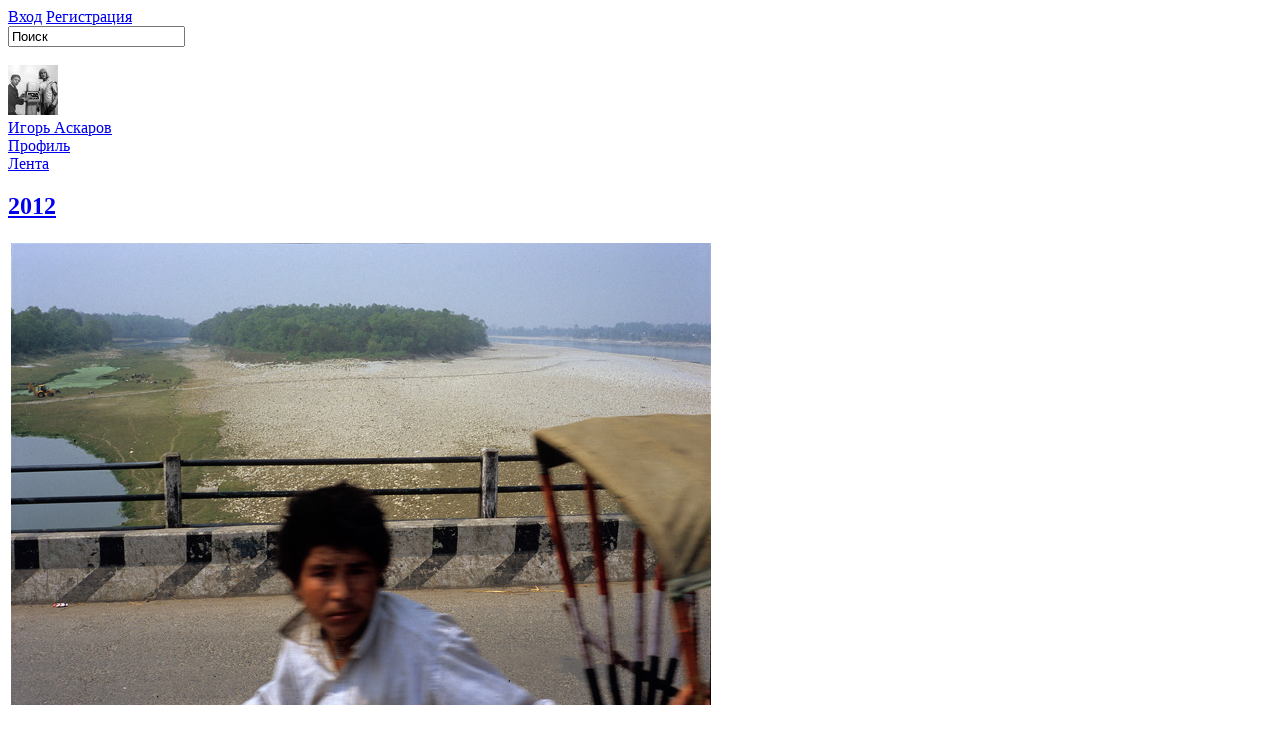

--- FILE ---
content_type: text/html; charset=UTF-8
request_url: https://sharpness.ru/juks/10311/
body_size: 4318
content:
<!DOCTYPE html>
<html lang="ru" xmlns:og="http://ogp.me/ns#">
<head>
<meta charset="utf-8">
<title>2012 — Блог — Игорь Аскаров — sharpness</title>
<meta name="keywords" content="2012">
<meta property="og:title" content="2012" />
<meta property="og:url" content="https://sharpness.ru/juks/10311/" />
<link rel="icon" href="https://sharpness.ru/i/favicon.png" type="image/x-icon">
<script type="text/javascript">var pp = {"hashPlayerPosition":1,"postId":10311,"blogId":1};</script>
<script type="text/javascript" src="https://sharpness.ru/js/126/mootools.js"></script>
<script type="text/javascript" src="https://sharpness.ru/js/126/common.js"></script>
<script type="text/javascript" src="https://assets.pinterest.com/js/pinit.js"></script>
<script type="text/javascript" src="https://sharpness.ru/js/126/posts.js"></script>
<script type="text/javascript" src="https://sharpness.ru/js/126/forms.js"></script>
<script type="text/javascript" src="https://sharpness.ru/js/126/mplayer.js"></script>
<link rel="stylesheet" href="https://sharpness.ru/css/116/content.css" type="text/css">
<link rel="stylesheet" href="https://sharpness.ru/css/116/blog.css" type="text/css">
<link rel="stylesheet" href="https://sharpness.ru/css/116/style.css" type="text/css">


<script type="text/javascript">window.addEvent('domready', function doLoadInit() { $$('#postsHolder a.mSwBtn').setStyle('opacity', 0.2);
$$('#postsHolder a.mSwBtn').addEvent('mouseover', function() { this.fade(1) });
$$('#postsHolder a.mSwBtn').addEvent('mouseleave', function() { this.fade(0.2) });

if($('commentText')) {
	$('commentText').addEvent('keyup', function(e) { e.control && (e.key == 'enter') && commentAction(); } );
}

$$('#postsHolder div.postSystemFormHolder').each(function(el) {
	var mySlide = new Fx.Slide(el).hide();
	el.store('slide', mySlide);
});

$$('#postsHolder a.postSystemControl').addEvent('click', function(e) {
	var postId = parseInt(this.id.match(/([0-9]+)$/)[0]);
	$('postSystemFormHolder' + postId).retrieve('slide').toggle();
	e.stop();
});

/*
$$('#postsHolder div.postSocialStuffHolder').each(function(el) {
	var mySlide = new Fx.Slide(el).hide();
	el.store('slide', mySlide);
});

$$('#postsHolder a.postSocialStuffControl').addEvent('click', function(e) {
	var postId = parseInt(this.id.match(/([0-9]+)$/)[0]);
	$('postSocialStuffHolder' + postId).retrieve('slide').toggle();
	e.stop();
});*/

$$('#postsHolder div.mPlayerHolder').addEvents({
	'mousemove': function(e) {
	    var postId = parseInt(this.id.match(/([0-9]+)$/)[0]);

	    if(!$('playerImage' + postId).hasClass('hidden') && $('playerImage' + postId).getStyle('opacity') == 1) {
	        $('mediaLink' + postId).removeClass('hidden');
	    }
	 },

	 'mouseleave': function(e) {
	    var postId = parseInt(this.id.match(/([0-9]+)$/)[0]);
	    $('mediaLink' + postId).addClass('hidden');
	 }
});
if(pp.hashPlayerPosition) {
	pos = parseInt(getHashParam('pos'));
	if(pos) mSwitch(10311, 2, 700, {position: parseInt(pos)});
}
 });</script>
</head>
<body lang="ru">
<!-- wrapper -->
<div id="wrapper">
<!-- header -->
<div id="header">
<div id="headerLeft"><a href="https://sharpness.ru/" class="noOl"><span class="logo"> </span></a></div>
<!-- register/login/quit -->
<div id="headerRight"><span class="btnB"><a href="#" onclick="swLoginForm(); return false" class="noDec noOl">Вход</a></span>
<span class="btnB"><a href="https://sharpness.ru/register/" class="noDec noOl">Регистрация</a></span>
<div id="searchHolder"><form id="siteSearchForm" name="searchForm" action="https://sharpness.ru/search/" method="get"><input type="search" name="q" id="searchText" title="Поиск по сайту" maxlength="255" onfocus="if($('searchText').value == 'Поиск') $('searchText').value = ''; $('searchText').addClass('searchTextFocus');" onblur="if(!$('searchText').value) $('searchText').value = 'Поиск'; $('searchText').removeClass('searchTextFocus');" class="searchTextBlur" value="Поиск"></form></div></div>
<div class="cl"></div>
</div>
<!-- //register/login/quit -->
<div id="menuHolder">&nbsp;<div class="cl"></div>
</div>
<!-- //header -->
<!-- content -->
<div id="contentSingle">
<div id="fb-root"></div>
<script>
</script>

<div id="blogHeader">

<div class="headerLeft">
<div class="fl ro"><a href="https://sharpness.ru/juks/profile/"><img src="https://sharpness.ru/media/thumbs/p00001/userpic/8b/378/verter_50x50.jpg" width="50" height="50" class="blck" alt=""/></a></div>
</div>

<div class="headerMiddle">
<div class="mediumTitle"><a href="https://sharpness.ru/juks/" class="black simple">Игорь Аскаров</a></div>

<div class="headerSection"><a href="https://sharpness.ru/juks/profile/">Профиль</a></div>
<div class="headerSection"><a href="https://sharpness.ru/juks/feed/">Лента</a></div>



</div>

</div>


<div id="postsHolder" class="postsHolderLimited ">
<div id="post10311" class="postHolder">

<h2 class="postTitle"><a href="https://sharpness.ru/juks/10311/" class="black simple">2012</a></h2>

<div id="mPlayerHolder10311" style="width: 700px;" class="mPlayerHolder mPlayerHolderMulti">
<table id="mPlayerImageHolder10311" width="100%" height="100%"><tr><td align="center" valign="middle">
<div class="playerMediaWrapper">
<a href="#" onclick="mSwitch(10311, 2, 700, {direction: 1}); return false;" class="noOl"><img src="https://sharpness.ru/media/thumbs/p00004/post_image/4c/36832/bridge-rik_700x462.jpg" width="700" height="462" id="playerImage10311" class="playerImage" alt=""></a>
<div id="mAjaxProgress10311" class="mAjaxProgress">&nbsp;</div>
<div class="mediaLinkHolder"><a href="https://sharpness.ru/mpage/36832/" id="mediaLink10311" title="Профиль изображения" class="mediaLink hidden">i</a></div>
</div>
<div id="imgProgress10311" class="mImgProgress hidden">Загрузка…</div>
</td></tr></table>
<div style="margin-top: 10px; width: 700px; ">
<div class="mDescHolder" style="width: 500px"><span id="mCaption10311" class="mCaption invisible"></span></div>
<div class="mSwBase" style="left: 30px">
<div class="mSwHolder fl bbo"><a href="#" id="mSwitchLeft10311" onclick="mSwitch(10311, 2, 700, {direction: 0}); return false;" class="simple noDec mSwBtn">&larr;</a><img src="https://sharpness.ru/i/0.gif" width="90" height="1" border="0" class="blck" alt="" align="top"></div>
<div class="mSwStatus fl bbo"><div class="mSwStatusA"><div class="mSwStatusB" id="mStatus10311">1/2</div></div></div>
<div class="mSwHolder fl bbo"><a href="#" id="mSwitchRight10311" onclick="mSwitch(10311, 2, 700, {direction: 1}); return false;" class="simple mSwBtn noDec">&rarr;</a><img src="https://sharpness.ru/i/0.gif" width="90" height="1" border="0" class="blck" alt="" align="top"></div>
</div>
</div>
</div>
<div class="cl"></div>



<div class="postBody">Тем временем продолжаю разматывать плёнки.<br/>
<br/>
Непал, Март 2012.</div>

<div class="postTags"><a href="https://sharpness.ru/juks/tags/2012/">2012</a>,&nbsp;<a href="https://sharpness.ru/juks/tags/Непал/">Непал</a>&nbsp;</div>

<div class="postExtra">
<a href="https://sharpness.ru/juks/" class="userLink">juks</a>&nbsp;<span class="small"><script type="text/javascript">document.write(TimestampToHuman(1334488094, 1769238439))</script></span>
<span class="postTools small"><span id="ch10311" class="ro"><a class="commentsLink rto" id="cc10311" href="https://sharpness.ru/juks/10311/#comments">1</a></span></span><span class="small ro"><a href="https://sharpness.ru/juks/10311/" class="noDec" title="Ссылка на запись">#</a></span>
<span class="likesHolder">
<a href="#" class="simple noDec noOl" onclick="togglePostLikes(10311, true); return false;" id="postLikesCount10311" title="7 человек оценило эту запись" class="rto likesCountHolder">7</a>
&hearts;
</span>
<span class="small ro"><a href="https://sharpness.ru/juks/10311/nice/" rel="nofollow" class="noDec" title="Перейти в полноэкранный режим">&bull;</a></span>
</div>


<div id="postSocialStuffHolder10311" class="tbo postSocialStuffHolder">
<div class="fl ro" style="position: relative; top: 2px;"><iframe src="https://www.facebook.com/plugins/like.php?app_id=119746674727507&amp;href=https://sharpness.ru/juks/10311/&amp;send=false&amp;layout=button_count&amp;width=150&amp;show_faces=true&amp;action=like&amp;colorscheme=light&amp;font&amp;height=21" scrolling="no" frameborder="0" style="border:none; overflow:hidden; width:150px; height:21px;" allowTransparency="true"></iframe></div>
<div class="fl ro" style="position: relative; top: 2px; padding-right: 20px"><a id="pinButton" href="https://pinterest.com/pin/create/button/?url=https%3A%2F%2Fsharpness.ru%2Fjuks%2F10311%2F&media=https%3A%2F%2Fsharpness.ru%2Fmedia%2Fthumbs%2Fp00004%2Fpost_image%2F4c%2F36832%2Fbridge-rik_700x462.jpg" class="pin-it-button" count-layout="horizontal"><img border="0" src="https://assets.pinterest.com/images/PinExt.png" title="Pin It" /></a></div>
<div class="fl ro" style="position: relative; top: 2px;"><a href="https://twitter.com/share" class="twitter-share-button" data-count="horizontal">Tweet</a><script type="text/javascript" src="https://platform.twitter.com/widgets.js"></script></div>


</div>

</div>
</div>

<div class="commentsTitle">Комментарии</div>
<a name="comments"></a>
<div id="commentsBlock">

<!-- comment -->
<ul id="commentHolder20144" class="comment level0">
	
	<li id="commentBody20144" class="comment">

	<div class="upicHolder ro"><a href="https://sharpness.ru/megapoliz/" class="userLinkNoPic"><img src="https://sharpness.ru/media/thumbs/p00002/userpic/37/15144/ya_50x50.jpg" width="50" height="50" border="0" /></a></div>
	<div class="commentHolder">

	<div class="commentHeader">
	<a name="comment20144"></a><span class="ro"><a href="https://sharpness.ru/megapoliz" class="userLinkNoPic">megapoliz</a></span><span class="commentDetails ro"><span class="small"><script type="text/javascript">document.write(TimestampToHuman(1334825452, 1769238439))</script></span></span><a class="gray small simple rto" href="#comment20144">#</a>
	</div>

	<div class="commentBody">Как будто это ты в зеркале)</div>
	
	<div id="replyPlace20144"></div>

	</div>
	<div class="cl"></div>

	</li>
	
	
</ul>
</div>
<div class="list halfWide note">Только зарегистрированные пользователи могут участвовать в обсуждениях. Если вы хотите оставить комментарий, пожалуйста, <a href="#" onclick="swLoginForm(); return false;">представьтесь</a> или <a href="https://sharpness.ru/register/">зарегистрируйтесь</a>.</div>



</div>
<!-- //content -->
<div id="footer" class="small">
<span class="rbo">&copy; Sharpness.ru 2009&ndash;2026</span><span class="rbo"><a href="https://sharpness.ru/devel/">Блог</a></span><span><a href="https://sharpness.ru/help/">Информация о проекте</a></span>
</div>
<script type="text/javascript">var gaJsHost = (("https:" == document.location.protocol) ? "https://ssl." : "http://www.");document.write(unescape("%3Cscript src='" + gaJsHost + "google-analytics.com/ga.js' type='text/javascript'%3E%3C/script%3E"));</script><script type="text/javascript">try {var pageTracker = _gat._getTracker("UA-12021336-1");pageTracker._setDomainName(".sharpness.ru");pageTracker._trackPageview();} catch(err) {}</script>
</div>
<!-- //wrapper -->
<!-- all pop-ups here -->
<div id="shadow" class="hidden"> </div>
<div id="loginFormHolder" class="loginFormHolderHidden hidden">
<table width="100%" cellpadding="0" cellspacing="0" border="0">
<tr><td width="50%" class="mediumTitle">Точка входа</td><td width="50%" align="right"><a href="#" onclick="swLoginForm(); return false;" class=""><img src="/i/bt_close.gif" width="15" height="15" border="0"></a></td></tr>
</table>
<div id="loginFormSholder">
<form name="login" id="loginForm" onsubmit="doLogin(true); return false;">

<table cellpadding="0" cellspacing="0" border="0" align="center">
<tr><td class="small">Пользователь:</td><td width="15"><img src="https://sharpness.ru/i/0.gif" width="15" height="1" border="0" class="blck" alt="" align="top"></td><td><input type="text" name="login" id="loginInput" value="" class="fMediumField" /></td></tr>
<tr><td colspan="3" height="3"><img src="https://sharpness.ru/i/0.gif" width="1" height="3" border="0" class="blck" alt="" align="top"></td></tr>
<tr><td class="small">Пароль:</td><td width="15"></td><td><input type="password" name="password" id="passwordInput" value="" class="fMediumField" /></td></tr>
<tr><td height="8" colspan="3"></td></tr>
<tr><td class="small"></td><td></td><td class="small"><input type="checkbox" id="rememberMe" name="rememberMe" value="1"><label for="rememberMe" class="lto">Запомнить меня</label></td></tr>
</table>
<div id="errorBox" class="error small bo">&nbsp;</div>
<div class="element"><input type="submit" value="Войти" id="loginSubmit" /></div>
<div class="small"><a href="https://sharpness.ru/register/recover/">Забыли пароль</a> или <a href="https://sharpness.ru/register/">ещё не зарегистрировались</a>?</div>
</form>
</div></div>
<!-- //pop-ups -->
</body>
</html>